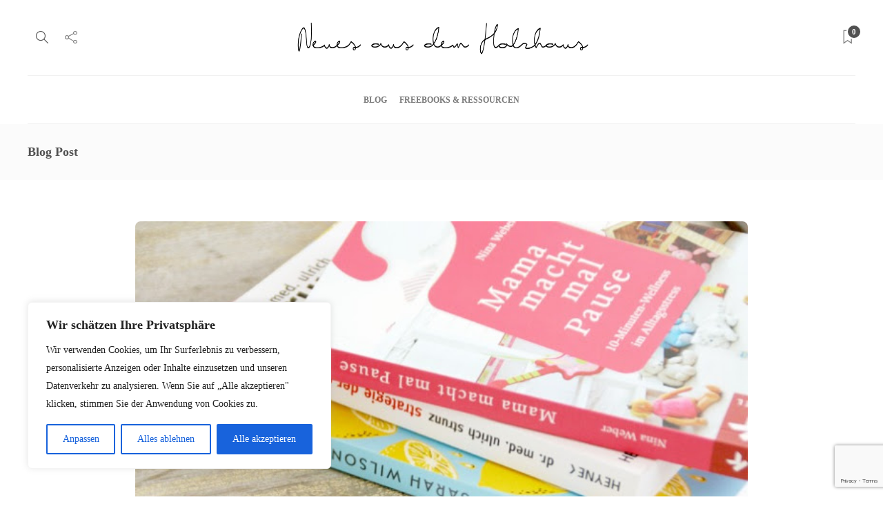

--- FILE ---
content_type: text/html; charset=utf-8
request_url: https://www.google.com/recaptcha/api2/anchor?ar=1&k=6Lc3w2kkAAAAAF_8LGpbCHIlZxB7FuHCsrWgZabS&co=aHR0cHM6Ly93ZXJ0dm9sbC1ibG9nLmRlOjQ0Mw..&hl=en&v=PoyoqOPhxBO7pBk68S4YbpHZ&size=invisible&anchor-ms=20000&execute-ms=30000&cb=6yvtpwvxn0iq
body_size: 48609
content:
<!DOCTYPE HTML><html dir="ltr" lang="en"><head><meta http-equiv="Content-Type" content="text/html; charset=UTF-8">
<meta http-equiv="X-UA-Compatible" content="IE=edge">
<title>reCAPTCHA</title>
<style type="text/css">
/* cyrillic-ext */
@font-face {
  font-family: 'Roboto';
  font-style: normal;
  font-weight: 400;
  font-stretch: 100%;
  src: url(//fonts.gstatic.com/s/roboto/v48/KFO7CnqEu92Fr1ME7kSn66aGLdTylUAMa3GUBHMdazTgWw.woff2) format('woff2');
  unicode-range: U+0460-052F, U+1C80-1C8A, U+20B4, U+2DE0-2DFF, U+A640-A69F, U+FE2E-FE2F;
}
/* cyrillic */
@font-face {
  font-family: 'Roboto';
  font-style: normal;
  font-weight: 400;
  font-stretch: 100%;
  src: url(//fonts.gstatic.com/s/roboto/v48/KFO7CnqEu92Fr1ME7kSn66aGLdTylUAMa3iUBHMdazTgWw.woff2) format('woff2');
  unicode-range: U+0301, U+0400-045F, U+0490-0491, U+04B0-04B1, U+2116;
}
/* greek-ext */
@font-face {
  font-family: 'Roboto';
  font-style: normal;
  font-weight: 400;
  font-stretch: 100%;
  src: url(//fonts.gstatic.com/s/roboto/v48/KFO7CnqEu92Fr1ME7kSn66aGLdTylUAMa3CUBHMdazTgWw.woff2) format('woff2');
  unicode-range: U+1F00-1FFF;
}
/* greek */
@font-face {
  font-family: 'Roboto';
  font-style: normal;
  font-weight: 400;
  font-stretch: 100%;
  src: url(//fonts.gstatic.com/s/roboto/v48/KFO7CnqEu92Fr1ME7kSn66aGLdTylUAMa3-UBHMdazTgWw.woff2) format('woff2');
  unicode-range: U+0370-0377, U+037A-037F, U+0384-038A, U+038C, U+038E-03A1, U+03A3-03FF;
}
/* math */
@font-face {
  font-family: 'Roboto';
  font-style: normal;
  font-weight: 400;
  font-stretch: 100%;
  src: url(//fonts.gstatic.com/s/roboto/v48/KFO7CnqEu92Fr1ME7kSn66aGLdTylUAMawCUBHMdazTgWw.woff2) format('woff2');
  unicode-range: U+0302-0303, U+0305, U+0307-0308, U+0310, U+0312, U+0315, U+031A, U+0326-0327, U+032C, U+032F-0330, U+0332-0333, U+0338, U+033A, U+0346, U+034D, U+0391-03A1, U+03A3-03A9, U+03B1-03C9, U+03D1, U+03D5-03D6, U+03F0-03F1, U+03F4-03F5, U+2016-2017, U+2034-2038, U+203C, U+2040, U+2043, U+2047, U+2050, U+2057, U+205F, U+2070-2071, U+2074-208E, U+2090-209C, U+20D0-20DC, U+20E1, U+20E5-20EF, U+2100-2112, U+2114-2115, U+2117-2121, U+2123-214F, U+2190, U+2192, U+2194-21AE, U+21B0-21E5, U+21F1-21F2, U+21F4-2211, U+2213-2214, U+2216-22FF, U+2308-230B, U+2310, U+2319, U+231C-2321, U+2336-237A, U+237C, U+2395, U+239B-23B7, U+23D0, U+23DC-23E1, U+2474-2475, U+25AF, U+25B3, U+25B7, U+25BD, U+25C1, U+25CA, U+25CC, U+25FB, U+266D-266F, U+27C0-27FF, U+2900-2AFF, U+2B0E-2B11, U+2B30-2B4C, U+2BFE, U+3030, U+FF5B, U+FF5D, U+1D400-1D7FF, U+1EE00-1EEFF;
}
/* symbols */
@font-face {
  font-family: 'Roboto';
  font-style: normal;
  font-weight: 400;
  font-stretch: 100%;
  src: url(//fonts.gstatic.com/s/roboto/v48/KFO7CnqEu92Fr1ME7kSn66aGLdTylUAMaxKUBHMdazTgWw.woff2) format('woff2');
  unicode-range: U+0001-000C, U+000E-001F, U+007F-009F, U+20DD-20E0, U+20E2-20E4, U+2150-218F, U+2190, U+2192, U+2194-2199, U+21AF, U+21E6-21F0, U+21F3, U+2218-2219, U+2299, U+22C4-22C6, U+2300-243F, U+2440-244A, U+2460-24FF, U+25A0-27BF, U+2800-28FF, U+2921-2922, U+2981, U+29BF, U+29EB, U+2B00-2BFF, U+4DC0-4DFF, U+FFF9-FFFB, U+10140-1018E, U+10190-1019C, U+101A0, U+101D0-101FD, U+102E0-102FB, U+10E60-10E7E, U+1D2C0-1D2D3, U+1D2E0-1D37F, U+1F000-1F0FF, U+1F100-1F1AD, U+1F1E6-1F1FF, U+1F30D-1F30F, U+1F315, U+1F31C, U+1F31E, U+1F320-1F32C, U+1F336, U+1F378, U+1F37D, U+1F382, U+1F393-1F39F, U+1F3A7-1F3A8, U+1F3AC-1F3AF, U+1F3C2, U+1F3C4-1F3C6, U+1F3CA-1F3CE, U+1F3D4-1F3E0, U+1F3ED, U+1F3F1-1F3F3, U+1F3F5-1F3F7, U+1F408, U+1F415, U+1F41F, U+1F426, U+1F43F, U+1F441-1F442, U+1F444, U+1F446-1F449, U+1F44C-1F44E, U+1F453, U+1F46A, U+1F47D, U+1F4A3, U+1F4B0, U+1F4B3, U+1F4B9, U+1F4BB, U+1F4BF, U+1F4C8-1F4CB, U+1F4D6, U+1F4DA, U+1F4DF, U+1F4E3-1F4E6, U+1F4EA-1F4ED, U+1F4F7, U+1F4F9-1F4FB, U+1F4FD-1F4FE, U+1F503, U+1F507-1F50B, U+1F50D, U+1F512-1F513, U+1F53E-1F54A, U+1F54F-1F5FA, U+1F610, U+1F650-1F67F, U+1F687, U+1F68D, U+1F691, U+1F694, U+1F698, U+1F6AD, U+1F6B2, U+1F6B9-1F6BA, U+1F6BC, U+1F6C6-1F6CF, U+1F6D3-1F6D7, U+1F6E0-1F6EA, U+1F6F0-1F6F3, U+1F6F7-1F6FC, U+1F700-1F7FF, U+1F800-1F80B, U+1F810-1F847, U+1F850-1F859, U+1F860-1F887, U+1F890-1F8AD, U+1F8B0-1F8BB, U+1F8C0-1F8C1, U+1F900-1F90B, U+1F93B, U+1F946, U+1F984, U+1F996, U+1F9E9, U+1FA00-1FA6F, U+1FA70-1FA7C, U+1FA80-1FA89, U+1FA8F-1FAC6, U+1FACE-1FADC, U+1FADF-1FAE9, U+1FAF0-1FAF8, U+1FB00-1FBFF;
}
/* vietnamese */
@font-face {
  font-family: 'Roboto';
  font-style: normal;
  font-weight: 400;
  font-stretch: 100%;
  src: url(//fonts.gstatic.com/s/roboto/v48/KFO7CnqEu92Fr1ME7kSn66aGLdTylUAMa3OUBHMdazTgWw.woff2) format('woff2');
  unicode-range: U+0102-0103, U+0110-0111, U+0128-0129, U+0168-0169, U+01A0-01A1, U+01AF-01B0, U+0300-0301, U+0303-0304, U+0308-0309, U+0323, U+0329, U+1EA0-1EF9, U+20AB;
}
/* latin-ext */
@font-face {
  font-family: 'Roboto';
  font-style: normal;
  font-weight: 400;
  font-stretch: 100%;
  src: url(//fonts.gstatic.com/s/roboto/v48/KFO7CnqEu92Fr1ME7kSn66aGLdTylUAMa3KUBHMdazTgWw.woff2) format('woff2');
  unicode-range: U+0100-02BA, U+02BD-02C5, U+02C7-02CC, U+02CE-02D7, U+02DD-02FF, U+0304, U+0308, U+0329, U+1D00-1DBF, U+1E00-1E9F, U+1EF2-1EFF, U+2020, U+20A0-20AB, U+20AD-20C0, U+2113, U+2C60-2C7F, U+A720-A7FF;
}
/* latin */
@font-face {
  font-family: 'Roboto';
  font-style: normal;
  font-weight: 400;
  font-stretch: 100%;
  src: url(//fonts.gstatic.com/s/roboto/v48/KFO7CnqEu92Fr1ME7kSn66aGLdTylUAMa3yUBHMdazQ.woff2) format('woff2');
  unicode-range: U+0000-00FF, U+0131, U+0152-0153, U+02BB-02BC, U+02C6, U+02DA, U+02DC, U+0304, U+0308, U+0329, U+2000-206F, U+20AC, U+2122, U+2191, U+2193, U+2212, U+2215, U+FEFF, U+FFFD;
}
/* cyrillic-ext */
@font-face {
  font-family: 'Roboto';
  font-style: normal;
  font-weight: 500;
  font-stretch: 100%;
  src: url(//fonts.gstatic.com/s/roboto/v48/KFO7CnqEu92Fr1ME7kSn66aGLdTylUAMa3GUBHMdazTgWw.woff2) format('woff2');
  unicode-range: U+0460-052F, U+1C80-1C8A, U+20B4, U+2DE0-2DFF, U+A640-A69F, U+FE2E-FE2F;
}
/* cyrillic */
@font-face {
  font-family: 'Roboto';
  font-style: normal;
  font-weight: 500;
  font-stretch: 100%;
  src: url(//fonts.gstatic.com/s/roboto/v48/KFO7CnqEu92Fr1ME7kSn66aGLdTylUAMa3iUBHMdazTgWw.woff2) format('woff2');
  unicode-range: U+0301, U+0400-045F, U+0490-0491, U+04B0-04B1, U+2116;
}
/* greek-ext */
@font-face {
  font-family: 'Roboto';
  font-style: normal;
  font-weight: 500;
  font-stretch: 100%;
  src: url(//fonts.gstatic.com/s/roboto/v48/KFO7CnqEu92Fr1ME7kSn66aGLdTylUAMa3CUBHMdazTgWw.woff2) format('woff2');
  unicode-range: U+1F00-1FFF;
}
/* greek */
@font-face {
  font-family: 'Roboto';
  font-style: normal;
  font-weight: 500;
  font-stretch: 100%;
  src: url(//fonts.gstatic.com/s/roboto/v48/KFO7CnqEu92Fr1ME7kSn66aGLdTylUAMa3-UBHMdazTgWw.woff2) format('woff2');
  unicode-range: U+0370-0377, U+037A-037F, U+0384-038A, U+038C, U+038E-03A1, U+03A3-03FF;
}
/* math */
@font-face {
  font-family: 'Roboto';
  font-style: normal;
  font-weight: 500;
  font-stretch: 100%;
  src: url(//fonts.gstatic.com/s/roboto/v48/KFO7CnqEu92Fr1ME7kSn66aGLdTylUAMawCUBHMdazTgWw.woff2) format('woff2');
  unicode-range: U+0302-0303, U+0305, U+0307-0308, U+0310, U+0312, U+0315, U+031A, U+0326-0327, U+032C, U+032F-0330, U+0332-0333, U+0338, U+033A, U+0346, U+034D, U+0391-03A1, U+03A3-03A9, U+03B1-03C9, U+03D1, U+03D5-03D6, U+03F0-03F1, U+03F4-03F5, U+2016-2017, U+2034-2038, U+203C, U+2040, U+2043, U+2047, U+2050, U+2057, U+205F, U+2070-2071, U+2074-208E, U+2090-209C, U+20D0-20DC, U+20E1, U+20E5-20EF, U+2100-2112, U+2114-2115, U+2117-2121, U+2123-214F, U+2190, U+2192, U+2194-21AE, U+21B0-21E5, U+21F1-21F2, U+21F4-2211, U+2213-2214, U+2216-22FF, U+2308-230B, U+2310, U+2319, U+231C-2321, U+2336-237A, U+237C, U+2395, U+239B-23B7, U+23D0, U+23DC-23E1, U+2474-2475, U+25AF, U+25B3, U+25B7, U+25BD, U+25C1, U+25CA, U+25CC, U+25FB, U+266D-266F, U+27C0-27FF, U+2900-2AFF, U+2B0E-2B11, U+2B30-2B4C, U+2BFE, U+3030, U+FF5B, U+FF5D, U+1D400-1D7FF, U+1EE00-1EEFF;
}
/* symbols */
@font-face {
  font-family: 'Roboto';
  font-style: normal;
  font-weight: 500;
  font-stretch: 100%;
  src: url(//fonts.gstatic.com/s/roboto/v48/KFO7CnqEu92Fr1ME7kSn66aGLdTylUAMaxKUBHMdazTgWw.woff2) format('woff2');
  unicode-range: U+0001-000C, U+000E-001F, U+007F-009F, U+20DD-20E0, U+20E2-20E4, U+2150-218F, U+2190, U+2192, U+2194-2199, U+21AF, U+21E6-21F0, U+21F3, U+2218-2219, U+2299, U+22C4-22C6, U+2300-243F, U+2440-244A, U+2460-24FF, U+25A0-27BF, U+2800-28FF, U+2921-2922, U+2981, U+29BF, U+29EB, U+2B00-2BFF, U+4DC0-4DFF, U+FFF9-FFFB, U+10140-1018E, U+10190-1019C, U+101A0, U+101D0-101FD, U+102E0-102FB, U+10E60-10E7E, U+1D2C0-1D2D3, U+1D2E0-1D37F, U+1F000-1F0FF, U+1F100-1F1AD, U+1F1E6-1F1FF, U+1F30D-1F30F, U+1F315, U+1F31C, U+1F31E, U+1F320-1F32C, U+1F336, U+1F378, U+1F37D, U+1F382, U+1F393-1F39F, U+1F3A7-1F3A8, U+1F3AC-1F3AF, U+1F3C2, U+1F3C4-1F3C6, U+1F3CA-1F3CE, U+1F3D4-1F3E0, U+1F3ED, U+1F3F1-1F3F3, U+1F3F5-1F3F7, U+1F408, U+1F415, U+1F41F, U+1F426, U+1F43F, U+1F441-1F442, U+1F444, U+1F446-1F449, U+1F44C-1F44E, U+1F453, U+1F46A, U+1F47D, U+1F4A3, U+1F4B0, U+1F4B3, U+1F4B9, U+1F4BB, U+1F4BF, U+1F4C8-1F4CB, U+1F4D6, U+1F4DA, U+1F4DF, U+1F4E3-1F4E6, U+1F4EA-1F4ED, U+1F4F7, U+1F4F9-1F4FB, U+1F4FD-1F4FE, U+1F503, U+1F507-1F50B, U+1F50D, U+1F512-1F513, U+1F53E-1F54A, U+1F54F-1F5FA, U+1F610, U+1F650-1F67F, U+1F687, U+1F68D, U+1F691, U+1F694, U+1F698, U+1F6AD, U+1F6B2, U+1F6B9-1F6BA, U+1F6BC, U+1F6C6-1F6CF, U+1F6D3-1F6D7, U+1F6E0-1F6EA, U+1F6F0-1F6F3, U+1F6F7-1F6FC, U+1F700-1F7FF, U+1F800-1F80B, U+1F810-1F847, U+1F850-1F859, U+1F860-1F887, U+1F890-1F8AD, U+1F8B0-1F8BB, U+1F8C0-1F8C1, U+1F900-1F90B, U+1F93B, U+1F946, U+1F984, U+1F996, U+1F9E9, U+1FA00-1FA6F, U+1FA70-1FA7C, U+1FA80-1FA89, U+1FA8F-1FAC6, U+1FACE-1FADC, U+1FADF-1FAE9, U+1FAF0-1FAF8, U+1FB00-1FBFF;
}
/* vietnamese */
@font-face {
  font-family: 'Roboto';
  font-style: normal;
  font-weight: 500;
  font-stretch: 100%;
  src: url(//fonts.gstatic.com/s/roboto/v48/KFO7CnqEu92Fr1ME7kSn66aGLdTylUAMa3OUBHMdazTgWw.woff2) format('woff2');
  unicode-range: U+0102-0103, U+0110-0111, U+0128-0129, U+0168-0169, U+01A0-01A1, U+01AF-01B0, U+0300-0301, U+0303-0304, U+0308-0309, U+0323, U+0329, U+1EA0-1EF9, U+20AB;
}
/* latin-ext */
@font-face {
  font-family: 'Roboto';
  font-style: normal;
  font-weight: 500;
  font-stretch: 100%;
  src: url(//fonts.gstatic.com/s/roboto/v48/KFO7CnqEu92Fr1ME7kSn66aGLdTylUAMa3KUBHMdazTgWw.woff2) format('woff2');
  unicode-range: U+0100-02BA, U+02BD-02C5, U+02C7-02CC, U+02CE-02D7, U+02DD-02FF, U+0304, U+0308, U+0329, U+1D00-1DBF, U+1E00-1E9F, U+1EF2-1EFF, U+2020, U+20A0-20AB, U+20AD-20C0, U+2113, U+2C60-2C7F, U+A720-A7FF;
}
/* latin */
@font-face {
  font-family: 'Roboto';
  font-style: normal;
  font-weight: 500;
  font-stretch: 100%;
  src: url(//fonts.gstatic.com/s/roboto/v48/KFO7CnqEu92Fr1ME7kSn66aGLdTylUAMa3yUBHMdazQ.woff2) format('woff2');
  unicode-range: U+0000-00FF, U+0131, U+0152-0153, U+02BB-02BC, U+02C6, U+02DA, U+02DC, U+0304, U+0308, U+0329, U+2000-206F, U+20AC, U+2122, U+2191, U+2193, U+2212, U+2215, U+FEFF, U+FFFD;
}
/* cyrillic-ext */
@font-face {
  font-family: 'Roboto';
  font-style: normal;
  font-weight: 900;
  font-stretch: 100%;
  src: url(//fonts.gstatic.com/s/roboto/v48/KFO7CnqEu92Fr1ME7kSn66aGLdTylUAMa3GUBHMdazTgWw.woff2) format('woff2');
  unicode-range: U+0460-052F, U+1C80-1C8A, U+20B4, U+2DE0-2DFF, U+A640-A69F, U+FE2E-FE2F;
}
/* cyrillic */
@font-face {
  font-family: 'Roboto';
  font-style: normal;
  font-weight: 900;
  font-stretch: 100%;
  src: url(//fonts.gstatic.com/s/roboto/v48/KFO7CnqEu92Fr1ME7kSn66aGLdTylUAMa3iUBHMdazTgWw.woff2) format('woff2');
  unicode-range: U+0301, U+0400-045F, U+0490-0491, U+04B0-04B1, U+2116;
}
/* greek-ext */
@font-face {
  font-family: 'Roboto';
  font-style: normal;
  font-weight: 900;
  font-stretch: 100%;
  src: url(//fonts.gstatic.com/s/roboto/v48/KFO7CnqEu92Fr1ME7kSn66aGLdTylUAMa3CUBHMdazTgWw.woff2) format('woff2');
  unicode-range: U+1F00-1FFF;
}
/* greek */
@font-face {
  font-family: 'Roboto';
  font-style: normal;
  font-weight: 900;
  font-stretch: 100%;
  src: url(//fonts.gstatic.com/s/roboto/v48/KFO7CnqEu92Fr1ME7kSn66aGLdTylUAMa3-UBHMdazTgWw.woff2) format('woff2');
  unicode-range: U+0370-0377, U+037A-037F, U+0384-038A, U+038C, U+038E-03A1, U+03A3-03FF;
}
/* math */
@font-face {
  font-family: 'Roboto';
  font-style: normal;
  font-weight: 900;
  font-stretch: 100%;
  src: url(//fonts.gstatic.com/s/roboto/v48/KFO7CnqEu92Fr1ME7kSn66aGLdTylUAMawCUBHMdazTgWw.woff2) format('woff2');
  unicode-range: U+0302-0303, U+0305, U+0307-0308, U+0310, U+0312, U+0315, U+031A, U+0326-0327, U+032C, U+032F-0330, U+0332-0333, U+0338, U+033A, U+0346, U+034D, U+0391-03A1, U+03A3-03A9, U+03B1-03C9, U+03D1, U+03D5-03D6, U+03F0-03F1, U+03F4-03F5, U+2016-2017, U+2034-2038, U+203C, U+2040, U+2043, U+2047, U+2050, U+2057, U+205F, U+2070-2071, U+2074-208E, U+2090-209C, U+20D0-20DC, U+20E1, U+20E5-20EF, U+2100-2112, U+2114-2115, U+2117-2121, U+2123-214F, U+2190, U+2192, U+2194-21AE, U+21B0-21E5, U+21F1-21F2, U+21F4-2211, U+2213-2214, U+2216-22FF, U+2308-230B, U+2310, U+2319, U+231C-2321, U+2336-237A, U+237C, U+2395, U+239B-23B7, U+23D0, U+23DC-23E1, U+2474-2475, U+25AF, U+25B3, U+25B7, U+25BD, U+25C1, U+25CA, U+25CC, U+25FB, U+266D-266F, U+27C0-27FF, U+2900-2AFF, U+2B0E-2B11, U+2B30-2B4C, U+2BFE, U+3030, U+FF5B, U+FF5D, U+1D400-1D7FF, U+1EE00-1EEFF;
}
/* symbols */
@font-face {
  font-family: 'Roboto';
  font-style: normal;
  font-weight: 900;
  font-stretch: 100%;
  src: url(//fonts.gstatic.com/s/roboto/v48/KFO7CnqEu92Fr1ME7kSn66aGLdTylUAMaxKUBHMdazTgWw.woff2) format('woff2');
  unicode-range: U+0001-000C, U+000E-001F, U+007F-009F, U+20DD-20E0, U+20E2-20E4, U+2150-218F, U+2190, U+2192, U+2194-2199, U+21AF, U+21E6-21F0, U+21F3, U+2218-2219, U+2299, U+22C4-22C6, U+2300-243F, U+2440-244A, U+2460-24FF, U+25A0-27BF, U+2800-28FF, U+2921-2922, U+2981, U+29BF, U+29EB, U+2B00-2BFF, U+4DC0-4DFF, U+FFF9-FFFB, U+10140-1018E, U+10190-1019C, U+101A0, U+101D0-101FD, U+102E0-102FB, U+10E60-10E7E, U+1D2C0-1D2D3, U+1D2E0-1D37F, U+1F000-1F0FF, U+1F100-1F1AD, U+1F1E6-1F1FF, U+1F30D-1F30F, U+1F315, U+1F31C, U+1F31E, U+1F320-1F32C, U+1F336, U+1F378, U+1F37D, U+1F382, U+1F393-1F39F, U+1F3A7-1F3A8, U+1F3AC-1F3AF, U+1F3C2, U+1F3C4-1F3C6, U+1F3CA-1F3CE, U+1F3D4-1F3E0, U+1F3ED, U+1F3F1-1F3F3, U+1F3F5-1F3F7, U+1F408, U+1F415, U+1F41F, U+1F426, U+1F43F, U+1F441-1F442, U+1F444, U+1F446-1F449, U+1F44C-1F44E, U+1F453, U+1F46A, U+1F47D, U+1F4A3, U+1F4B0, U+1F4B3, U+1F4B9, U+1F4BB, U+1F4BF, U+1F4C8-1F4CB, U+1F4D6, U+1F4DA, U+1F4DF, U+1F4E3-1F4E6, U+1F4EA-1F4ED, U+1F4F7, U+1F4F9-1F4FB, U+1F4FD-1F4FE, U+1F503, U+1F507-1F50B, U+1F50D, U+1F512-1F513, U+1F53E-1F54A, U+1F54F-1F5FA, U+1F610, U+1F650-1F67F, U+1F687, U+1F68D, U+1F691, U+1F694, U+1F698, U+1F6AD, U+1F6B2, U+1F6B9-1F6BA, U+1F6BC, U+1F6C6-1F6CF, U+1F6D3-1F6D7, U+1F6E0-1F6EA, U+1F6F0-1F6F3, U+1F6F7-1F6FC, U+1F700-1F7FF, U+1F800-1F80B, U+1F810-1F847, U+1F850-1F859, U+1F860-1F887, U+1F890-1F8AD, U+1F8B0-1F8BB, U+1F8C0-1F8C1, U+1F900-1F90B, U+1F93B, U+1F946, U+1F984, U+1F996, U+1F9E9, U+1FA00-1FA6F, U+1FA70-1FA7C, U+1FA80-1FA89, U+1FA8F-1FAC6, U+1FACE-1FADC, U+1FADF-1FAE9, U+1FAF0-1FAF8, U+1FB00-1FBFF;
}
/* vietnamese */
@font-face {
  font-family: 'Roboto';
  font-style: normal;
  font-weight: 900;
  font-stretch: 100%;
  src: url(//fonts.gstatic.com/s/roboto/v48/KFO7CnqEu92Fr1ME7kSn66aGLdTylUAMa3OUBHMdazTgWw.woff2) format('woff2');
  unicode-range: U+0102-0103, U+0110-0111, U+0128-0129, U+0168-0169, U+01A0-01A1, U+01AF-01B0, U+0300-0301, U+0303-0304, U+0308-0309, U+0323, U+0329, U+1EA0-1EF9, U+20AB;
}
/* latin-ext */
@font-face {
  font-family: 'Roboto';
  font-style: normal;
  font-weight: 900;
  font-stretch: 100%;
  src: url(//fonts.gstatic.com/s/roboto/v48/KFO7CnqEu92Fr1ME7kSn66aGLdTylUAMa3KUBHMdazTgWw.woff2) format('woff2');
  unicode-range: U+0100-02BA, U+02BD-02C5, U+02C7-02CC, U+02CE-02D7, U+02DD-02FF, U+0304, U+0308, U+0329, U+1D00-1DBF, U+1E00-1E9F, U+1EF2-1EFF, U+2020, U+20A0-20AB, U+20AD-20C0, U+2113, U+2C60-2C7F, U+A720-A7FF;
}
/* latin */
@font-face {
  font-family: 'Roboto';
  font-style: normal;
  font-weight: 900;
  font-stretch: 100%;
  src: url(//fonts.gstatic.com/s/roboto/v48/KFO7CnqEu92Fr1ME7kSn66aGLdTylUAMa3yUBHMdazQ.woff2) format('woff2');
  unicode-range: U+0000-00FF, U+0131, U+0152-0153, U+02BB-02BC, U+02C6, U+02DA, U+02DC, U+0304, U+0308, U+0329, U+2000-206F, U+20AC, U+2122, U+2191, U+2193, U+2212, U+2215, U+FEFF, U+FFFD;
}

</style>
<link rel="stylesheet" type="text/css" href="https://www.gstatic.com/recaptcha/releases/PoyoqOPhxBO7pBk68S4YbpHZ/styles__ltr.css">
<script nonce="U-uVSCmspDqNW8Hs_1ZEoQ" type="text/javascript">window['__recaptcha_api'] = 'https://www.google.com/recaptcha/api2/';</script>
<script type="text/javascript" src="https://www.gstatic.com/recaptcha/releases/PoyoqOPhxBO7pBk68S4YbpHZ/recaptcha__en.js" nonce="U-uVSCmspDqNW8Hs_1ZEoQ">
      
    </script></head>
<body><div id="rc-anchor-alert" class="rc-anchor-alert"></div>
<input type="hidden" id="recaptcha-token" value="[base64]">
<script type="text/javascript" nonce="U-uVSCmspDqNW8Hs_1ZEoQ">
      recaptcha.anchor.Main.init("[\x22ainput\x22,[\x22bgdata\x22,\x22\x22,\[base64]/[base64]/UltIKytdPWE6KGE8MjA0OD9SW0grK109YT4+NnwxOTI6KChhJjY0NTEyKT09NTUyOTYmJnErMTxoLmxlbmd0aCYmKGguY2hhckNvZGVBdChxKzEpJjY0NTEyKT09NTYzMjA/[base64]/MjU1OlI/[base64]/[base64]/[base64]/[base64]/[base64]/[base64]/[base64]/[base64]/[base64]/[base64]\x22,\[base64]\\u003d\x22,\x22DMOaW2DCksK6Z2bDtHdOWcKkDsK6wofDlMKnfsKOOsOLE3RKwpbCisKawr/[base64]/CGl1UGhtSsO1fcO9w5pmw57Dv8KGwo7Cu8KUw5jCq09JUiksBCV7aR1tw7/CtcKZAcO/fyDCt0LDiMOHwr/DnjLDo8K/wqlnEBXDijVxwoFSIsOmw6sMwqV5PXzDpsOFAsO8wqBTbRclw5bCpsO4CxDCksOxw7/[base64]/CpwIvwqrCgyHCjMKdw4zDtcOGGMOsw4bDtsKqbgwqMcK+w5zDp01/w5/DvE3DjsKvNFDDoUNTWVo2w5vCu2XCtMKnwpDDskpvwoEBw69pwqcAYl/DgCrDq8KMw4/[base64]/OMOcXsO7DiDCpMOIR8ODfygpw7sewovChcOlLcOzAsOdwo/Crh/[base64]/[base64]/Dhx1Ew5h7w4kmLMKhwrlhQBHCssKhelwew5DDnMKUw5PDgsOgw7TDhV/CmivCiGfDkVzCncKfclbCgE1pPsK/w5Zew6fClEbDl8OqMGbCv3jDkcOEbMOFa8KuwqvCrXYYwrQQwqEWFcKkwrhVwqrDoUrDh8KuMjLCtgF2aMOeCnLDswQmEHVGS8K7woDCocO/[base64]/DhFkbLcOMf8OvX3NjC8Ojw7MAwqzCsBJXwrEvw5J0wrvCnFl1LQp6N8KcwpnDuRbCt8KfwrbCoCvCpVvDqkcFwr/DoRV3wpvDphEpYcOXGWYTGsKec8K1LiPDmcKGFsOlwrTDmsKwKjh1woZuay9Iw7Bzw7TCqcOnw7nDtALDi8KYw4l6b8OyQ2HCgsOhTVVUwpDCpnLCp8KfIMKFd3t8FSjDkMO/w6zDoXnCkSrDn8OqwqY6A8OIwoTClhDCvwsqw7NDAsKSw7nCkcKXw7nCi8OJWSHDv8OpMDjCkzdQMMKww4cTAnoHCBgzw65aw5w1TkYVwpvDlsOTanjCnTY+YsOrUnDDi8KDXMOdwr8DFl/Dt8KxRH7CkMKMPm9GUsOHEsKvOsK4w7nCt8Onw61dRsOoEMOMw6sjO2HDhMKqSXDCjW1ww6k4w4ZUNlHCpXtQwrAgSTnCmArCjcOnwqsyw5tRLMKXMcK6YMOGUcOZw6HDi8Ovw7fCrkohw7UYbENsWSEMJ8K7ZcK/A8K8dMO2IyYuwrY6wp/CgsK4McOIVMOywrdyNcOZwq0Ow6XCmsOowq98w58/wpDDtQUPTwXDmcO0UsKSwoPDksK6H8KYVMOnAUfDscK1w5vCkjVjwonDpcKZLMOKwpMSA8Ouw5zCnHwHJV8Tw7M1c3nChndIw4LDk8KRwqA/w5jDnsOOwqHCnsKkPlbCi1HCoAnDpMKOw5pCecK4YcKlwqc7ZxPCgjfDk3w3wqd+GSPCvsO6w4bDqU5zCD8cwotEwqYkw5lCPXHDnlnDux1Lw7h6wqMDw4Z/w67Dhl7DsMKMw6TDkcKFeAI8w7nCmCTDssKUwpXCnRPCjWt1c0hOw53DszDCtSYKNsK2U8Ozw61wFsOMw4rDtMKZJsOYInJVLkQoV8KcdcKxwoImLU/[base64]/Dn2fDjB0mw4/ChF/DvsOWJ2Q3OMK1wqLDkyrCgQQoJzfDi8OgwrEswqRIGcKFw5nDmsKlw7XDvMOKwpzCnMK+PsOzwr7CtwjCksKBwpwZXsKleA5ew7LDicODw6vCvl/DpW8KwqbDo10fwqEaw7vCncOuai7CnsOFw79iwpfCnmMcXRDCn1DDt8K1w77DtMKQPsKPw5JkNMOMwr3Cj8OfezjDiVHCqjJUwonDuBPCusKhWAZBIkfCr8O3bsKHVgvCtwXCoMKywr0Iwq7CrQrDoFFzw7fDpjnCvi/Dm8OGbcKNw4rDvmkPAE3Dsm0DLcONf8OWe0g1H03DokwBRFrCl30Ow7R+w5fCrsO0aMKtwqfChcOYwrHCv3lsJcK3RWjDtSU9w5vCtcKncGFbOMKHwr0lw7QDIhTDqMK+f8KjaUDCgWTDmMKww51VFSkmdFNrwoR7wpxFw4LDi8K/wp7DiSjCqT8OUcOEw455DSLCuMK1wpMIInZOwoANL8KQcC3CnTwew6fDsQPCsWEAQEwgRQzCtQ5wwpjDpsOMfCFEBsODwqJCH8Olw5nDh1VmHE03DcO+RsKVw4rDi8KWwpJRw7PDnjvCu8KOwpE8w40sw40DQGXDqnIxw5vCmnLDhMOMd8K6woAkwq/CncOAbsOYJsO9wphMRFrCnzlyO8KXZsOWHsOjwpgxNUvCs8OoUsO3w7fDpcOHwr8BDiNWwpbCuMKvIcOpwosJQ2bCrl/[base64]/CqmfCpsOISTYyccKTfCHDlzvCr0vDhMObFsKHUT7DhsK1ZW3ChMOZecOZTUvDtH3DvAfCsyNYSMOkwolUw6XDhcK/w5XCiQjCsFx0TzIIBjNqCsKPQgZ3w4TDnsKtIRk4P8OwPQBGwp3DrcObwqIxw4rDpmXDvSLCmcK6JWPDkUwaHHBIIFcywoM8w5PCqVnCoMOrwq3Cg04rwqDCvGtUw63CngV7OCTClGjDpMOnw5lyw4HClsOFw4XDv8KJw4dlT245PMKXNVYZw7/CtsOGPcOkJMOyPsK+w7DChzZ8JcOga8KrwrIiwpvCgDvDtVfDksKYw6nCvHVQJcKFPFRQBF/Cq8OLwqkZw7TCscKNPxPCiRUYJcO0w4Baw7odwoNIwq/DpcK0QVHDpsKmwofDtG/ClcK4A8OCwqF2w7LDqlTDq8KddcKcHHZ+N8KBwoXDthJRBcKaRMORw6NUesO3dR4+bcOVHsO2wpLDhR95bnYWw5jCmsKNc3HDt8KMw5zDtAfCtVvDjgzChTc1wp/[base64]/Dt8OTKAjDtcO+wpLCi8OjaMO4woHCusObw4tVwrI7STc/[base64]/wpXDpConwqTDksKPHQzDhMOQZcOjMxkYCxHCjHpgwo/CpcOqZcOXwqXDlsOVCAVaw4JJwqIKUsO8I8KgMh8oAcO/fFc+woYNJsKgw6jClU8wfMKLZsKZCsKjwq8Hw4IJwqPDvsOfw6DCtzU3TEHCscKXw6V1w7M2NnrDojvDisKNAjrDjsKxwqrCi8Kbw57DrzQNfmU/wpREwrjDksO9w5Y7HsOTw5PDol5Yw53Ck3HDt2HDs8Kmw5c2w6gCY2wrw7ZnA8KiwqUXYWfCgCTCoXZSw4xdwrFJP2bDlRjDqsK/wo5GFsKHwqnCqsOCLBUtw6E9ZR0UwosnHMK0wqZwwotkwrB2SsKtAsKVwpNGfRVPKFfCoj9vL0vDucKSCcKlEcOzB8K0KUU4w65AfgnDqFLCqcK+w63DosO5w6x6GnbCrcOmDnPCjAAZZUhzacKsNsKvU8KXw7/ChCPDlsOxw6fDmU01GwoQw7rDu8ONdsKqRMKDw4Fkw5vCrcK0J8Kww7siw5TDiS4qDAFMw4TDtw8wH8Oqwr0Hwp/DgsOlVzNAA8KhMy/CrmrDg8OsFMKpJh3CqsO/wqTClQDCisKxNR8GwqUoYRHCgiQUwp5beMKtwrYzVMOzBj7Ch31FwqY9w7PDjmJ2w55tJ8OfcQnCuRDCq1FeO2p8wpZzwrjCtXl6wo4HwrU7eW/DssKPL8KWw4jDjWx3PFxJMzfDvsKPw7HDiMKfw6xbbsOnSUFqwpXCiC1Pw4nDicKLEzHDnMKawo8CLHPCihlfw4gAw4bCkA8yEcO8Sn02w6w4LMOYwo0OwpJTXcKAccOrwrJmDRTDr2vCtsKIL8KwOcKWLsK5w73CjsKkwrA9w5jCt2Yow7PCiD/DqXBrw40bK8KzLivChcOswrDDrsO0IcKpD8KKG20vw6xCw6BZUMO/w63DkDbDhzZlbcKWCsK5w7XCvsKmwp/[base64]/Crg9iwoUswrVbUMKDfsKoYwnCn3wzbMK+wrnCgMKfwqnDnMK6w4LDnQnCnXnCnMKaw63CmcKNw5vChjLDvcK5TcKdZFjDhsOuwqHDkMOtw7XCp8O+wpkOS8Kwwoh8aypywqRrwogTDcOgwqnCqV7DjcKRw5HCi8OyNX9QwpE/[base64]/DkjPDtURnwqDDqwMgZsOPLU/CgzLDt8Knw5MZEHFww5sIHcOjWcK/KUQDEjPCvmnDmcKfJMO4P8OcY3PCi8OqPcOTanDDiwrCnMKPEMOSwqXDtyYtVRcbwpjDn8Kow6bDr8OIwpzCscK2ZGFaw6/Du2TCksOcw6kkV3nDvsOsaDo/wr3Dp8K3w5s/[base64]/CkcKBVsK+wq1RaMO2w6PCkhMiAMKIwqgGwq0CwpXDl8K/[base64]/Dh9Ew4TDtRFzw6/CqhHDi8Kxw4BpYsOmwrp2ZcK4X8Kaw4EOw6PDk8KLRkjCpcKPw6rCisKGwprCvsOVUxhGw6cAcyjDqMK+wrTDu8Olw4zDnsKrwpDCuQjCmU51wpzDq8KRByBwSQvCkxVawp7DgsKswobDu3/CoMKFwpRuw4/[base64]/DFnDkcOHQMOYJ8KNPsK1wpINJ25+anXCiSPCtlAWwqDDkmFsUMOewrnDh8KAwrdDw7tFwq/DgcKbw6fCm8OgF8K9w5vDnsOIwpoDayrCvsKbw6jDpcOydGLDn8OxwrDDssKuAyXDjRwswqlyJsKqwpPCggBvw5t+fcOIQCcsXlQ7wq/Dhn9wFsOnScOAP3IDDld1DMKbw6bCvMKlLMKAI2g2GDvDvX8PTB7DsMKGwpfCvG7DjlPDjMOVwrTChy7DpCbCgMOGBMOrZMK4wp/Cs8K7MMONVMKBwofDgDTDhUzDgkBpwo7DjsOdAQ4GwqfDnjsuw6pjw4Uxwq92UVkJwoUyw4BRfyxrd2nDgDfDtsKIS2RtwqEaHw/[base64]/DtC9KCcKzwqrDmsOWw6fCsUTCssOCWhxuw6rDiEh7YcO/wohqwpvDosOPw4Rlw4VFwpjCrQ5vYjXDk8OCMQwOw4nDvMK+ZThjwqvDtkbDigEMEBPCrVQeKQ/ChUHCsCFcMnXCisOEw5zCngvCgEkRGcOfwoZlUMOpwoItw4bCmMOBNhB+wrvCo1zCiTHDqWzDlScqVsKXFMOYwq0DwpnDijhOwobClsKKw6DCnCPCixxuEUzCkMOBw7kDJBJlJcK8w4zDrBDDsTRHWwfDocKlw57ClsO/RsOQwq3CvzQyw7hoXmVpBVDDicOOXcKkw7gew4TCsg7Dg1TCrVoSWcKsQTMMSl1jf8KaLMOgw7LCsD/DgMKqw5RCwpTDthzDi8KRd8OoA8OABFluU2Auw5A5NXzCgMO1cDUxw5bDj1BPAsOReE3CmALCtEEVCMOVOzLDsMOAwrbCnFchw5DDmShMYMO/EF9+VVzCv8Oxwp0VI2/DocKtw7bDhsKjw5ZRw5bDvsObw5XCjk3DgsOAw5jDvxjCuMKyw5fDkcOWNm3Dj8KcSsOhwoIXG8KSPMOvOsK2E34NwosRXcOfKk7DsDXDmHHChMKwRDbCglrCicO5wo3DghrCusOlwq0IbX4/wogpw4QHwqvClMKfTsKcecK0CSjCncKpYcOjSy1sworDg8K9wqfCvcK0w5vDg8Kwwp1kwpvDtMOMUcOiasO7w5dNwp4SwqwjSkHDosOIQcOCw786w4FiwrgTNgtow7BewrxQVMOIBEQdwr7Dn8Ocwq/DmsOgZV/[base64]/CssK7Mj0Sw5o1w7IADsKzw6zCjGjDg8OAIcOJwoXCrzlnARnDkcOGwr7CvyvDv3A2wpNlFGnCpMOdwrFhccOSFMOkGXtJwpDDunQ1wr9WeFHCjsOgGDAXwoVXw43DpMO8w4xKw63Cn8OUU8O/w7YQXFtBKRFFTMO4PMOowqYjwpYKwqlFZsOuQHZsED0Tw5vDrRPDg8ORCksoV34fw7vCrFBkbEBSCWnDl0zCgyIiYWkTwqvDi1vCvDxZS2kKTQE3GsKsw4xrcRbCksKXwq8yw54XZsODIcKHER4NKMO1woYYwr1Mw5rChcO9TsOEUl7DlsOrN8KRwrHCth0Tw73CrH/[base64]/CkcK+w4g/acOVwplSMVLDsGU8BcKxw64UwrvCjsOQwqXDusOEDQTDoMK3woTChhTDlsKhF8Kjw6jCosKdw5nChy4df8Kcfm14w4ICwqomwogAwqliwq7CgB0sKcKjwoRKw7RkN0ExwpnDhi/[base64]/CnwlRR8O/w6PDrMKtw6DDowB4LXHCqsOreA9RQcKZIgXCm23Do8OfdXnDshckIEbDmxvCjsKfwpDDjsOYIkrDjjkZwqLDkAk8wq7ClcKLwqI+wqLDlH4SUknDpcOgw4woIMOvw7fCnWXDgcOldC7Cg3N/wr3CgMKzwp0nwrsybMKXA2MMVsKMwqZSVMOpEcOawrjCi8Oxw6zDsD9mIcKDQcKbRF3Cg0NMwp0rwodYZcObwq/CqlTCgmYpQMKDG8O+wqQZBDUvOCV3DsK0wr/DkxTDvsKTw47CoGozeiY5R0t2w6s+wpjDo2h2wpfDry/CqVPCucO2KMO4GsKgwotrR3/DrMKBKGbDnsOxwrnDli/CskZNwrXDvzFXwqbCvyrDssOHwpFNwrrCkcKDw45iwoZTwrx3wrMfEcKYMsOLJE3Dt8KbCXgNIsK7w7J0wrDDk3nCnkNGw5/Cm8KqwqFJBMK3MFrDs8OoF8OTZi7DrnTDiMKVFQ5KBCTDvcO3WR/CmMOwwrfCgzrCswfDlcKtwp1GERIyIMO+d294w5gHw7JwX8K/[base64]/PsOJwoEAwr3DlMKwFHDDqsKCKcOFGiQPTsO/NUfClTQmwqvDiwLDnFvCtgPCg2XDtkgNw77Dh0/DnMKkIBNLdcKOwrJNwqUrw7vDjUQwwq5MdsO9fjjCrcKWOsO9W0HCkDHDuBInFy1RHcOCLcOdw4kfw51VEsOlwpvDknI/PRLDk8KMwpMfAMKcGTrDlsOowpbCi8KgwpprwqssbldGJFnCv0bCklzDj2vCpsKKf8OhecKlEzfDq8KSSCrDpihtTHHDlMK4CcOewrAjMVEhZ8KeccKJw7cvD8ObwqLDgWZ3QRjClDgIw7U4wqrDkE3DrAoXw7J/[base64]/[base64]/BiwOfMKAch7CkcKFQMOiwrXDhMKlZgHDocKjDlHCrcKQw6rDhsOGwq80L8K8wrA1ICfDgy7Dq23DtMOTZMKYPMOEY2QDwrjDmiNdwpfDrABpX8Oaw6IVAFAGwq3DvsOdUsKbBxMicUzDlsKUw5l4w4zDoF7CiUTCsl/[base64]/woDDhMO8wqLCtsOuRjnCoCZBH1bDo2lsRyg/IsOWw6cHe8KyV8KpYsOiw6U2a8K1wqFhNsK7fcKvWF0Ew6fCtcK3KsORUjtPZsKwOsOuwoLCh2Q0RAUxw6oBw5fDksK+wo1/[base64]/[base64]/[base64]/CkXkNwqs9w55rwptjw6HDlAfDkSnCnXlgwr/CkMKPwr7Dhg7CpcO6w7XDr0LCkBLCnxHDgsOeAH7DgQHDr8OTwpDCn8KiL8KqS8K5UMO5G8Kjw5bCusKLwoDCnEB+Nio8EXV2ccOYHsOdw7fCsMOsw58dw7DDqzcuZsKLRywQFcKfUVBDw6cywrUROcK1Y8KxJMKzdcOJO8Kgw44vWi7DsMK/[base64]/DnUsTw6XCgcKfwqphXjPCmsOke8KcwpLChlbDrDsdwoU/[base64]/Ci8O8w4xWKHzDgjfCh2tIwrlzw4x3wrB1b20MwpcwOsO6w40NwrosQm/[base64]/dsOiw6TDhlbCtsOvSsKUZcK6wrVbw63DkHJUw7/Di8KIw73DukXDrMOFeMK1HEF7J3c7fBttw6ddUcKoIsOCw6DCp8Olw63DiSHDhMKgE3bCigTCvsOewrBXFn00wo1lw5Jsw7vCucKHw77DmsK/RcOkNWciw4IGwpVFwr40wqzDmsO1LU/ChsKROzrClBTCvRfCg8OAwpzCpcOPfcKHZcO9wpwdH8OJDcKew6hpUEHDsCDDvcOhw5bDmHobI8K1w6giST09Hzozw5PCjk3CuEwNK0bDh0TCgMKyw6HDlcONw4DCn312wonDqGfDqsKiw7DCsXsDw5dLMMOaw6bCsVonwpvDlMOZw5JRwr/[base64]/[base64]/wrLCiBclw6tgwrtuw5wfKinCqMKAwrwwwqZiEkEMw6hENsOOw6rDjCFaCsOpfMK5DcKVw4/DusO2AcKyDMKswpbCqSHCtnHDoj3DtsKYwoLCs8O/Hl7DrRlCY8Odw6/CrkBGYwNHOHxCZcKnwpNtPUQdOU5/[base64]/[base64]/[base64]/Cp8OSwrR2LMK7cgxYw6U+wpsdG8OTeR56w5BxH8KzVsKkcCXDkjlOeMOCcG3DqhkZL8OybsK2wogIP8KjVMOCU8Kaw7MNaFMWajTDt3rCrDLDrGVJEQDDvMKsw6rCoMODABTDpzbCl8O4wq/DsjrDgMKNwo5wdRrCnm5mNRjCi8Obc2hQw53Cs8KscHR3H8KFbjLDusKuWDjDrMKrw7QmNGNgTcOKPcKQSCR2MF/Cg3nCnCAJwpvDjsKKwo1JVRjCjmBdDsKnw4/CsTPCglnChMKFU8KzwogHWsKHH2oRw4g8HcOIEzc5wrjDo3VtZX5mwqzDuAgLw58Iw68iIgBVe8KJw4BOw7lEUsKrw78/OMKMA8KhPhvDr8OfVxZHw6LCpcOJeB0eHxnDm8OKw5BHJTIXw5Qxw7nCn8KiKMOcw7k2wpbDgh3Cl8O0wprDmcOCB8OidMOuwp/[base64]/DjEnDlsOXwrZENsOdwoXCvHYOw4N9AcOBPg/[base64]/CjmgmXDR7GsO9wrXDrUVsw4gDWsKpCsOVwpHDjUPCtzLCsMKxV8OMEQrDo8K/wqjCqlQEwqlTw6w6csKowp9hSyjCpG4ICT4IYMKnwr/CpwlzTh4/[base64]/FMOuKMO0w6sKwqPDvMOEfMOpfMOvc8OEKj/CtTRVw4fDucKUw5TDrRbCpMKvw4tBDELDplBXw4suZx3CrRDDo8OecA5qEcKjM8Kbwo3Djh97wrbCvgXDpw7DpMO3woIgV3PCt8KoQiN9w64bwo4vw7/[base64]/CsMKcS8KEwopxw47CuCUMwoodw5TCl8KeRm9qMDIIwpfCrxrCpUHCmEzChsO4IcK7w4rDgCrDicK4aE/[base64]/[base64]/[base64]/Cu8Kew6xIw7RLw6Ihwrd9wp5Iw49LHcKzA0E0wo7ChsOZwpLDvsKaeQcowpPCh8Ozw7xHVRTClsOowpcFc8OkXgZLdMKgIx9mw5kjLMO6FnBNfcKBwqgAPcKvQxzCsXMpw6x8wp/Di8O0w5XCj33CksKZPMO7wpPDjMK1PAHDscK9wqDCtRrCvj8zw7LDjQsjw7wVaj3Cu8OEwpDDmg3DknLCtsKrw55Yw6EpwrU/wrs9w4DDgipsU8ONbMOgwr/CpQd7wrlawosgc8OUwo7Cg2/DhMKRFMKge8KEwqHCj1/[base64]/Ciw9DKsKxYxTDgsOGw5k9wpt3wqEzwqnCtsOewr/DqWjCs1N/w59UVcOLYUHDkcOaP8OOIwjDiAc/w7/[base64]/HcKuRMKMeMKJCMOWFTLClHTDj8K3ZsKNV08sw7QlIy/DjcKuwrE8cMKwK8K/w77DlS/[base64]/acOeR8KpwqvDrW0bQ8O7w5sLw67CmC0JVsOawpgEwqHDpcK9w6t4wo83ByxywpkPGB/CocKnwrQiw63DuDwHwq5ZbzxTeHjCi11/wpTCoMKKQMKqDcOKclnCicKVw6fCv8Kkw5lOwqRZJDjCmB/CkDZFwq3DhTobKXLDtQBIeSYaw7HDu8Kgw6low7DCi8K2CsOfRsOkIcKVI2tZwoTCmxXCnhTDpirCrEbDo8KfPMOXQFsLGQtiGcOFw5FjwpB/GcKNw7XDsHABAzUsw7HDkUAUWCLDpgwNwqjCmx8PA8K+SsKDwrTDrHdhwr0aw57CmsKqwqLCoxQWwoUKw7RhwpvDohFdw5oCKi4MwoULEsOPw6DDnV0Tw60KBMOYw4vCpMOWwpTDv0R7SXQrIAPCncKfJT/DjDNPU8OfHcO9wqUxw6bDlMOTGG8yRsKMX8OaRMOzw6MSwrDCvsOIOsKyM8Ocw5p0DgBXwoYEwpdMJiApGgzCsMKab3/DmMKWwrTCswvDhsKqw5bDsg8pCCwpw4fCrsO3V39Fw7dnGX8SLBvCjSkIw53ChMOMMno8bWcHw4rCsy7CpUHCqMKew4jCowYRwoUzw74TCsOFw7LDsEVjwpcMDkhOw70ScsOyJE/Dtx02w7ECwqLCvVl4KzFpwokgJMKUHypnPsK/Y8KfAGtgw4fDs8Kfwq1WGzbCqynDqhXDtn9LTQ/CixbDk8OjCMOTw7INDjk5w7QWAC7CgHB1XBsuJUJtIy9JwqJ3w7U3w6QMFMOlL8OIah/[base64]/[base64]/[base64]/[base64]/Cu1AMw7zCk8OwTThec8OlRMKbaD7DnMKzOhR0w69rMMKhVcKKOQl5EcOBw5XDikZwwrQvwp3CjHrDoBrCizhWO37CucOUwprCp8KTS07Cn8O5Vy03H08cw5XClMKxWMKuO27ChsOqByxNcQw8w40LWsKfwobDh8O1wr9FT8OWMkg7wpPCpwtxc8KRw6jCvAo+Rzw/[base64]/DvXEQw6vCnsOIw4ocBsKHasKlwpfCojDDqiDDtjQUTsK1aUnDhSh3BcKcw7gcw7h6ZMKoRhguw5rClRkwfCUNw5nDlsKCBD/Cl8Oyw5jDssOawpxZDgVGwrjCrsOhw6x0BcOQw7jDrcOGOcKGw5/CvsK6w7LCk0UsbMKFwpZDwqdxPMK5wqLClsKJKRzDh8OJUzjCn8KsBCvChsK/wq7Ds1bDkTPClcOjwpBvw7DCm8O8CWbDkhbCrGHDksO0w77DsSnDkTATwqQhf8O4G8OCw63Dpn/DqUPDqzTDrkx5DktUwoRFwq7CszwaGcOBPsOCw5hlRxASwpgXVFnDn2vDkcKGw6DCi8K5wq4Kw4taw7tObcOLwpV0wrXDtsKywoEdw73CqMOEesOlcsK+M8OqEWo+wq45wqZhNcOQw5grdl/Cn8KIIsOUOhPCgcOxw4/DqgrCjcOrw6FIwrtnwrkKwobDoC1kK8O6QnlEWsKNw6N1BDsawpzCgBnCpDVTw6TDrEnDsVnCjkNBwqMNwoDDsyN/[base64]/Ct8KUPsKdaMKqw67Ch8OKw5kxRnQmacOxWgpAMFopw4XChsK1aWhiSWQUPsKjwpdIw4xsw4MAwpsvw7fChHk0CsKVw50CWcOMwpbDhxUzw7PDh2nCgsKXaEDDr8OlRi1aw4xtw45yw6ZvdcKWQ8OAC1/Ci8OnMcKcfQcdHMOFwqIvwoZ5NcO6a1hnwpvDlUIaBcKvBgXDkFDDjsOTw7nDl1tif8KHOcKJO03DqcOkKCrClcKZTmTCo8K4a0LDisKvCwTDtQnDt0DCiQjDlmvDjhItwpzCkMOuV8Kjw5gQwpInwrbCjcKIMVEHLiF3wqLDhMKcw7Q/worCtUjCgAU1Lm/CqMK4QCfDl8KSV0LDlMKXbxHDnjjDlsOPET/CtSzDrMO5wq1saMOwLAl9wr1vwoTCnsOhwpNRWCcIw7/CvcKYfMO2w4nDssOuw6lRwoo5CwVvBgnDpcKeVX3CnMOFwpjCvDnCgwPCmMO1E8Ksw4JbwqfCi3FsGSgnw63Ct1bDnsO3w6XCiEVRwpI5w6IZasOWwrPCqsOUMMKDwpc6w5cjw4ZLaUV+WC/CvF7Cm2bDusOhJsKDLAQvwq9EGMOjLAl2w4bDjcKEWyjCh8KQGn9vT8KHc8O2JVXDsk89w6pLCl/DpwUMF0XDpMKcD8OawobDvkgqwp8gwo4VwrPDjT8CwpjDksOCw71jwq7CtsKYw607S8Oaw5fDtDwxWsKQCsO0HycZw5BmdQbChsKwbsKewqAeMMKjBmDClFXDtsKwwoPCvsOjwrFTLsKEacKJwrbDpMKkw5dow6TDnDbDtcKzwrgnTCNuDRETwpLCncKHd8OjXcKhJG/CiCLCrMKAw70LwowNDMOyTEp+w6bChMO2f3hbKwLCpsKQMVPDhBNEPMODQcKFbwN+wqbDg8KRw6rDv2gyS8Olw4jCgMKKwr8Hw5Nrw6pQwr7DkMO+Z8OjOMO3w709wqgJLsKVAnkow7bClTMVw7/[base64]/OVUICcOEw6xEw6TDhMOxw7bCuEDDisO+w6/CjcKNwohdbMKLBmHDl8KQecKwHMOfw5bDvwhpwq9QwpEIecKfFT/Ds8KPwqbCnCXDucOfwrrDhsO+CzIGw5XCoMK3wozDin19w41bf8Kmw6Q3PsO7wrR/w7xzR2QeU0/DkSJ7fkYIw41/wrHCqMKQwrjChRBXwpQSwo0fP2AmwqbCjMO1H8O/[base64]/[base64]/DtMK3VEJLDkoQworCtcORSivCsGLCp04yccOlWsKbwog2wpjCusOTwofCmcOCwpopJ8KtwqtvN8KAw7PChxnCjMONwrXCrVlCw4HCqGLCkHfCpsO8cXrDrEVmw4XDnw14w6/DgsK1wpzDthrCocKSw6tgwpTDi3rCiMKXClIaw7XDjzTDo8KHP8KjbMOlOzDCn0xyWMK8KcObFk7DocOGw4csWU/DqHl1XMKjw6rCmcKBPcOYEcOaH8KIwrbCiWvDtjLDh8KOecO6wqkjwrLCgjVYcxPDqhHCpQ10dnA+wpvCgAPDv8OvKyLCj8O6WcKVTcK5cGXCjsKUwoPDtMKmKGbCqWLDmkM/w6/ChcKhw6XCtMK+wo5ybkLCl8KgwrBvHcKIw73Ciy/DmcO/w57DoUZ+DcO0w5E9EcKKwqXCnFxPL3/DvWQ+w5jCjsKtw4JcaTrCl1Jhw5/Cti4MOnDCpX9xE8Kxwr91MMOLZTV9w5PDqsKew77DjcOuw6bDomnDpMOEwrfClxDDm8OUw4XCu8KWw6p1Bz/Du8Kuw77DqsOHOzQLNnfClcOtw7gYNcOIT8Onw5BpdcKjwplMwrzCosORw73DqsKwwrHCiVzDozjCkXXDosOjf8K8M8OJZMORw4rDlsO3CCbCoF81w6A8woIGwqnChMKZwp4qwqfCo3YldkMnwrNuw63DshnDp2xewrvCmC9pLBjDvktEwozCmWvDmMOhe1s/G8OVw6zDssKmw6Q7bcKMwrPDhGjCmn7DpU4Kw45sdEV6w4Flwp4ow7csUMKebTzCicO9RBTDkk/CsgfDssKUcjs/w5vCo8OLShDDgcKEXsKxwpIXIsOJwrNqXm8nBC0GwpHDpMOtdcKHwrXDtsO8QcKaw7VsHMKEPWLDpzzDqG/CrcONwprCuA9HwrhDTMOBN8KKM8OFLsODZWjDh8OpwopnCUvDrFppw7fCsHd7w79zeCVRw5Ewwp9ow7fCn8OGTMK2VnQrwq09CsKOwp3CgMO7c2LDqXsAw6Utw4fDhsOABWnDjMOibQfDi8KRwr3CssONw5HCssOHfMKVLn/Ds8KsCsKbwqw9QU/Dl8OGw4gFYMOowq/DozQxG8OYXsK2wpDCrMK1LXzCnsOwJcO5w5zDrjfDg0TDm8KATjMUwqDCq8OhQGcFwp1gwq4lGMO0wodgCcKiwoTDgCTCniQdHcKpw67Csj1rwr3Cvy1Lw51Uwqocwqw6DnLDnQDCuWbDuMOVecOZFMKnw6fCv8KywrlwwqvDkMK2McO1w75cw5V8cCoxKkIpwr/[base64]/Cv8KYF8OIw40tBwoLNsOKw5V0BcO4wpHCpQzDpsKIACTDqnTDhsKwDMKlw6TDgMKEw5ACw6Eaw69uw7JfwofDmXlKw63ClcObaThzw4Ygw55Ew6M5wpAwJ8KVw6XCjB52RcK/BsO0wpLDlcKNOlDCkG/CvsKZHsKreQXCicOhw4rCqcOYU1zCrUkPwrs2w77CvXdRwo4QVQ/CkcKvLcOOwqLCqyMvwrgPDhbCrjbCmyMFOsO+DzjDsBHDkFXDvcKhdMK6U03DlsOAGyxVb8ONWhPCosK4Q8K5dsOewpYbW1jDjsKzDMOiL8Omw7vDicOXw4XDh1fCigUoYsOsZkbDgcKjwqsMwpTChMK2wpzClBIrw5cYwq/CiEXDggtNXQMcEcOcw6jDjcO5Q8KhY8O3DsOyUzgafSFrUMK3woM2WSLDuMO9wq3CllUNw5HCgG8WJMKoTwzDvcK+w4PDr8O6SABhGcKFc3nDqxI0w4fClMKoKsOQwo/DlibCvFbDg23DjxzCm8Ovw77DpsKCw7twwpPDq2jClMKgLBBZw4UswrfCrcOCwofCj8OywptGwqrCrcKqNUnDoETCjQhoCsO4XcOCRGF2K1XDqGEgw7UdwpHDrFQuwqgyw4lGMhfDvsKDwq7DtcO3ZcObP8OVfl/DgUzCukzCpsOfJkfDgMKTO28WwoPCnGvClcKywqzDgzzDkT0twrduRcOFaUw5wq8EBgnCksKLw7Blw5YRfBLDhFlqwrAVwoLCukXDhcO1w6gXJEPDryDCu8O/BsOCw6Erw78xGMKwwqbCqgzCuBTCsMOzOcOZVlfChR9sJ8KMP1VAw5XChMOffTfDiMK9w41tUyrDkMKTw7DDs8O7w5hUA1XCnyzDnMKrMmMUFMOTQcKMw4rCr8KXQX4Lwrgqw5/CrsOcc8KIfMKmwokgVx7CrWwPMsOzw49Lw4DDnMOSScKywpjDv39yBHzDk8Kbw7LCnBXDoMOSPMOsOMOCchzDksOKwrzDusOHwpTDrMO6Ny7Dq2x+w4c2N8K0Z8O/WQ3CnysoY0Avw6/CslkuCDtDcMO3IcKJwqYkwrlVYcK0YDTDs1nDt8KBYRDDhBx3RMKnwrLCjCvDvcK9w5s+aSPClMKxwp/[base64]/wrjClh9DFgdlwoAiw6/DuMK7wrXCuGxwwokpw4TDoHjDr8ONwpw4bsOpFx7CpmcLNl/Dg8ONPMKNwp5jekrCgRoyfMKaw7PCrsKrw4/CrcKFwo3ChcOuNDDCusKIVcKawoXClARvB8Obw5jCs8KbwqfCoGvCscOtVgJSaMKXBcKUCBNacMOkegbCocKnECgHw6MnUk15wo3CqcO7w4XDisOsSTRCwrcLwrZhw7/[base64]/HsKLWg3ClMOdT3DClB/CuMOvwqcqw7nDkMK4wrJddMOZw78XwpTDpn/ClsOww5cmf8OqPjnDpMOWFzMUwpkQQWLDicKbwqjCjMOTwq8JKsKlPHkOw6cWwq9cw5jDjj9fM8O6wo/Di8Ohw6LCgsKowo7DsV8zwqzCkMO/wqpFCMKnwqFxw47Dil3CuMK+wpDCiF8rwrVhwpvCuSjCmMKqwqdbIsOywqDDoMK9dQ/CkhRAwqzCmFJdc8OgwosYRxnDu8KfXD3ChcO4UcKyTcOGGsKQNHXCocOtw5zCn8KrwoDCmCJBwqpIw7VKwoM7F8K3wqULG33DjsO1aX/DoDclJkYQYhPDsMKqw67CtsOmwpfCpVXDlztwJD3CqH1yH8K7w7/[base64]\\u003d\x22],null,[\x22conf\x22,null,\x226Lc3w2kkAAAAAF_8LGpbCHIlZxB7FuHCsrWgZabS\x22,0,null,null,null,1,[21,125,63,73,95,87,41,43,42,83,102,105,109,121],[1017145,391],0,null,null,null,null,0,null,0,null,700,1,null,0,\[base64]/76lBhnEnQkZnOKMAhk\\u003d\x22,0,0,null,null,1,null,0,0,null,null,null,0],\x22https://wertvoll-blog.de:443\x22,null,[3,1,1],null,null,null,1,3600,[\x22https://www.google.com/intl/en/policies/privacy/\x22,\x22https://www.google.com/intl/en/policies/terms/\x22],\x22auUSyuSjLalOmpNu1KXbCTLnUZZWyG87mnWg1k5QEtI\\u003d\x22,1,0,null,1,1768596292354,0,0,[24,14,225,155],null,[87,16,112,58],\x22RC-17ISENdQf6sYxA\x22,null,null,null,null,null,\x220dAFcWeA6XN5gAc4-DhkHLCs_A10GPzAXNNLvd82slgj5N246Fpk6wWJ1bUah_9Vvgf37ohTXzJ5l4frUr_d4gSY8nM0j6OR5CXw\x22,1768679091906]");
    </script></body></html>